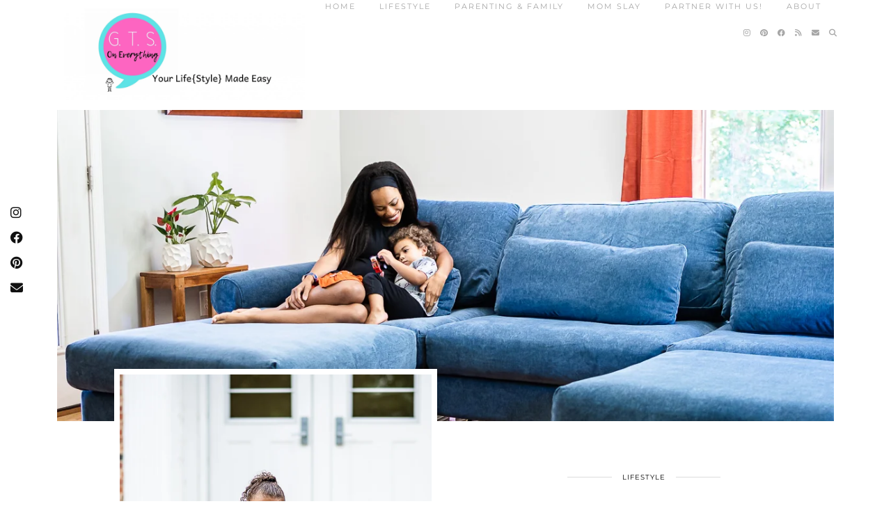

--- FILE ---
content_type: text/html; charset=UTF-8
request_url: https://gettheskinnyoneverything.com/tag/self-care-kids/
body_size: 14578
content:
<!DOCTYPE html>
<html lang="en-US">
<head>
	<meta charset="UTF-8">
	<meta name="viewport" content="width=device-width, initial-scale=1, maximum-scale=5">	<title>self-care kids &#8211; Get The Skinny On Everything</title>
<meta name='robots' content='max-image-preview:large' />
	<style>img:is([sizes="auto" i], [sizes^="auto," i]) { contain-intrinsic-size: 3000px 1500px }</style>
	<link rel='dns-prefetch' href='//cdnjs.cloudflare.com' />
<link rel='dns-prefetch' href='//pipdigz.co.uk' />
<link rel='dns-prefetch' href='//fonts.bunny.net' />
<link rel="alternate" type="application/rss+xml" title="Get The Skinny On Everything &raquo; Feed" href="https://gettheskinnyoneverything.com/feed/" />
<link rel="alternate" type="application/rss+xml" title="Get The Skinny On Everything &raquo; Comments Feed" href="https://gettheskinnyoneverything.com/comments/feed/" />
<link rel="alternate" type="application/rss+xml" title="Get The Skinny On Everything &raquo; self-care kids Tag Feed" href="https://gettheskinnyoneverything.com/tag/self-care-kids/feed/" />

<link rel='stylesheet' id='wp-block-library-css' href='https://gettheskinnyoneverything.com/wp-includes/css/dist/block-library/style.min.css?ver=6.8.3' type='text/css' media='all' />
<style id='classic-theme-styles-inline-css' type='text/css'>
/*! This file is auto-generated */
.wp-block-button__link{color:#fff;background-color:#32373c;border-radius:9999px;box-shadow:none;text-decoration:none;padding:calc(.667em + 2px) calc(1.333em + 2px);font-size:1.125em}.wp-block-file__button{background:#32373c;color:#fff;text-decoration:none}
</style>
<link rel='stylesheet' id='wp-components-css' href='https://gettheskinnyoneverything.com/wp-includes/css/dist/components/style.min.css?ver=6.8.3' type='text/css' media='all' />
<link rel='stylesheet' id='wp-preferences-css' href='https://gettheskinnyoneverything.com/wp-includes/css/dist/preferences/style.min.css?ver=6.8.3' type='text/css' media='all' />
<link rel='stylesheet' id='wp-block-editor-css' href='https://gettheskinnyoneverything.com/wp-includes/css/dist/block-editor/style.min.css?ver=6.8.3' type='text/css' media='all' />
<link rel='stylesheet' id='wp-reusable-blocks-css' href='https://gettheskinnyoneverything.com/wp-includes/css/dist/reusable-blocks/style.min.css?ver=6.8.3' type='text/css' media='all' />
<link rel='stylesheet' id='wp-patterns-css' href='https://gettheskinnyoneverything.com/wp-includes/css/dist/patterns/style.min.css?ver=6.8.3' type='text/css' media='all' />
<link rel='stylesheet' id='wp-editor-css' href='https://gettheskinnyoneverything.com/wp-includes/css/dist/editor/style.min.css?ver=6.8.3' type='text/css' media='all' />
<link rel='stylesheet' id='drop_shadow_block-style-css-css' href='https://gettheskinnyoneverything.com/wp-content/plugins/drop-shadow-boxes/block/blocks.style.build.css?ver=1.7.14' type='text/css' media='all' />
<style id='global-styles-inline-css' type='text/css'>
:root{--wp--preset--aspect-ratio--square: 1;--wp--preset--aspect-ratio--4-3: 4/3;--wp--preset--aspect-ratio--3-4: 3/4;--wp--preset--aspect-ratio--3-2: 3/2;--wp--preset--aspect-ratio--2-3: 2/3;--wp--preset--aspect-ratio--16-9: 16/9;--wp--preset--aspect-ratio--9-16: 9/16;--wp--preset--color--black: #000000;--wp--preset--color--cyan-bluish-gray: #abb8c3;--wp--preset--color--white: #ffffff;--wp--preset--color--pale-pink: #f78da7;--wp--preset--color--vivid-red: #cf2e2e;--wp--preset--color--luminous-vivid-orange: #ff6900;--wp--preset--color--luminous-vivid-amber: #fcb900;--wp--preset--color--light-green-cyan: #7bdcb5;--wp--preset--color--vivid-green-cyan: #00d084;--wp--preset--color--pale-cyan-blue: #8ed1fc;--wp--preset--color--vivid-cyan-blue: #0693e3;--wp--preset--color--vivid-purple: #9b51e0;--wp--preset--gradient--vivid-cyan-blue-to-vivid-purple: linear-gradient(135deg,rgba(6,147,227,1) 0%,rgb(155,81,224) 100%);--wp--preset--gradient--light-green-cyan-to-vivid-green-cyan: linear-gradient(135deg,rgb(122,220,180) 0%,rgb(0,208,130) 100%);--wp--preset--gradient--luminous-vivid-amber-to-luminous-vivid-orange: linear-gradient(135deg,rgba(252,185,0,1) 0%,rgba(255,105,0,1) 100%);--wp--preset--gradient--luminous-vivid-orange-to-vivid-red: linear-gradient(135deg,rgba(255,105,0,1) 0%,rgb(207,46,46) 100%);--wp--preset--gradient--very-light-gray-to-cyan-bluish-gray: linear-gradient(135deg,rgb(238,238,238) 0%,rgb(169,184,195) 100%);--wp--preset--gradient--cool-to-warm-spectrum: linear-gradient(135deg,rgb(74,234,220) 0%,rgb(151,120,209) 20%,rgb(207,42,186) 40%,rgb(238,44,130) 60%,rgb(251,105,98) 80%,rgb(254,248,76) 100%);--wp--preset--gradient--blush-light-purple: linear-gradient(135deg,rgb(255,206,236) 0%,rgb(152,150,240) 100%);--wp--preset--gradient--blush-bordeaux: linear-gradient(135deg,rgb(254,205,165) 0%,rgb(254,45,45) 50%,rgb(107,0,62) 100%);--wp--preset--gradient--luminous-dusk: linear-gradient(135deg,rgb(255,203,112) 0%,rgb(199,81,192) 50%,rgb(65,88,208) 100%);--wp--preset--gradient--pale-ocean: linear-gradient(135deg,rgb(255,245,203) 0%,rgb(182,227,212) 50%,rgb(51,167,181) 100%);--wp--preset--gradient--electric-grass: linear-gradient(135deg,rgb(202,248,128) 0%,rgb(113,206,126) 100%);--wp--preset--gradient--midnight: linear-gradient(135deg,rgb(2,3,129) 0%,rgb(40,116,252) 100%);--wp--preset--font-size--small: 13px;--wp--preset--font-size--medium: 20px;--wp--preset--font-size--large: 36px;--wp--preset--font-size--x-large: 42px;--wp--preset--spacing--20: 0.44rem;--wp--preset--spacing--30: 0.67rem;--wp--preset--spacing--40: 1rem;--wp--preset--spacing--50: 1.5rem;--wp--preset--spacing--60: 2.25rem;--wp--preset--spacing--70: 3.38rem;--wp--preset--spacing--80: 5.06rem;--wp--preset--shadow--natural: 6px 6px 9px rgba(0, 0, 0, 0.2);--wp--preset--shadow--deep: 12px 12px 50px rgba(0, 0, 0, 0.4);--wp--preset--shadow--sharp: 6px 6px 0px rgba(0, 0, 0, 0.2);--wp--preset--shadow--outlined: 6px 6px 0px -3px rgba(255, 255, 255, 1), 6px 6px rgba(0, 0, 0, 1);--wp--preset--shadow--crisp: 6px 6px 0px rgba(0, 0, 0, 1);}:where(.is-layout-flex){gap: 0.5em;}:where(.is-layout-grid){gap: 0.5em;}body .is-layout-flex{display: flex;}.is-layout-flex{flex-wrap: wrap;align-items: center;}.is-layout-flex > :is(*, div){margin: 0;}body .is-layout-grid{display: grid;}.is-layout-grid > :is(*, div){margin: 0;}:where(.wp-block-columns.is-layout-flex){gap: 2em;}:where(.wp-block-columns.is-layout-grid){gap: 2em;}:where(.wp-block-post-template.is-layout-flex){gap: 1.25em;}:where(.wp-block-post-template.is-layout-grid){gap: 1.25em;}.has-black-color{color: var(--wp--preset--color--black) !important;}.has-cyan-bluish-gray-color{color: var(--wp--preset--color--cyan-bluish-gray) !important;}.has-white-color{color: var(--wp--preset--color--white) !important;}.has-pale-pink-color{color: var(--wp--preset--color--pale-pink) !important;}.has-vivid-red-color{color: var(--wp--preset--color--vivid-red) !important;}.has-luminous-vivid-orange-color{color: var(--wp--preset--color--luminous-vivid-orange) !important;}.has-luminous-vivid-amber-color{color: var(--wp--preset--color--luminous-vivid-amber) !important;}.has-light-green-cyan-color{color: var(--wp--preset--color--light-green-cyan) !important;}.has-vivid-green-cyan-color{color: var(--wp--preset--color--vivid-green-cyan) !important;}.has-pale-cyan-blue-color{color: var(--wp--preset--color--pale-cyan-blue) !important;}.has-vivid-cyan-blue-color{color: var(--wp--preset--color--vivid-cyan-blue) !important;}.has-vivid-purple-color{color: var(--wp--preset--color--vivid-purple) !important;}.has-black-background-color{background-color: var(--wp--preset--color--black) !important;}.has-cyan-bluish-gray-background-color{background-color: var(--wp--preset--color--cyan-bluish-gray) !important;}.has-white-background-color{background-color: var(--wp--preset--color--white) !important;}.has-pale-pink-background-color{background-color: var(--wp--preset--color--pale-pink) !important;}.has-vivid-red-background-color{background-color: var(--wp--preset--color--vivid-red) !important;}.has-luminous-vivid-orange-background-color{background-color: var(--wp--preset--color--luminous-vivid-orange) !important;}.has-luminous-vivid-amber-background-color{background-color: var(--wp--preset--color--luminous-vivid-amber) !important;}.has-light-green-cyan-background-color{background-color: var(--wp--preset--color--light-green-cyan) !important;}.has-vivid-green-cyan-background-color{background-color: var(--wp--preset--color--vivid-green-cyan) !important;}.has-pale-cyan-blue-background-color{background-color: var(--wp--preset--color--pale-cyan-blue) !important;}.has-vivid-cyan-blue-background-color{background-color: var(--wp--preset--color--vivid-cyan-blue) !important;}.has-vivid-purple-background-color{background-color: var(--wp--preset--color--vivid-purple) !important;}.has-black-border-color{border-color: var(--wp--preset--color--black) !important;}.has-cyan-bluish-gray-border-color{border-color: var(--wp--preset--color--cyan-bluish-gray) !important;}.has-white-border-color{border-color: var(--wp--preset--color--white) !important;}.has-pale-pink-border-color{border-color: var(--wp--preset--color--pale-pink) !important;}.has-vivid-red-border-color{border-color: var(--wp--preset--color--vivid-red) !important;}.has-luminous-vivid-orange-border-color{border-color: var(--wp--preset--color--luminous-vivid-orange) !important;}.has-luminous-vivid-amber-border-color{border-color: var(--wp--preset--color--luminous-vivid-amber) !important;}.has-light-green-cyan-border-color{border-color: var(--wp--preset--color--light-green-cyan) !important;}.has-vivid-green-cyan-border-color{border-color: var(--wp--preset--color--vivid-green-cyan) !important;}.has-pale-cyan-blue-border-color{border-color: var(--wp--preset--color--pale-cyan-blue) !important;}.has-vivid-cyan-blue-border-color{border-color: var(--wp--preset--color--vivid-cyan-blue) !important;}.has-vivid-purple-border-color{border-color: var(--wp--preset--color--vivid-purple) !important;}.has-vivid-cyan-blue-to-vivid-purple-gradient-background{background: var(--wp--preset--gradient--vivid-cyan-blue-to-vivid-purple) !important;}.has-light-green-cyan-to-vivid-green-cyan-gradient-background{background: var(--wp--preset--gradient--light-green-cyan-to-vivid-green-cyan) !important;}.has-luminous-vivid-amber-to-luminous-vivid-orange-gradient-background{background: var(--wp--preset--gradient--luminous-vivid-amber-to-luminous-vivid-orange) !important;}.has-luminous-vivid-orange-to-vivid-red-gradient-background{background: var(--wp--preset--gradient--luminous-vivid-orange-to-vivid-red) !important;}.has-very-light-gray-to-cyan-bluish-gray-gradient-background{background: var(--wp--preset--gradient--very-light-gray-to-cyan-bluish-gray) !important;}.has-cool-to-warm-spectrum-gradient-background{background: var(--wp--preset--gradient--cool-to-warm-spectrum) !important;}.has-blush-light-purple-gradient-background{background: var(--wp--preset--gradient--blush-light-purple) !important;}.has-blush-bordeaux-gradient-background{background: var(--wp--preset--gradient--blush-bordeaux) !important;}.has-luminous-dusk-gradient-background{background: var(--wp--preset--gradient--luminous-dusk) !important;}.has-pale-ocean-gradient-background{background: var(--wp--preset--gradient--pale-ocean) !important;}.has-electric-grass-gradient-background{background: var(--wp--preset--gradient--electric-grass) !important;}.has-midnight-gradient-background{background: var(--wp--preset--gradient--midnight) !important;}.has-small-font-size{font-size: var(--wp--preset--font-size--small) !important;}.has-medium-font-size{font-size: var(--wp--preset--font-size--medium) !important;}.has-large-font-size{font-size: var(--wp--preset--font-size--large) !important;}.has-x-large-font-size{font-size: var(--wp--preset--font-size--x-large) !important;}
:where(.wp-block-post-template.is-layout-flex){gap: 1.25em;}:where(.wp-block-post-template.is-layout-grid){gap: 1.25em;}
:where(.wp-block-columns.is-layout-flex){gap: 2em;}:where(.wp-block-columns.is-layout-grid){gap: 2em;}
:root :where(.wp-block-pullquote){font-size: 1.5em;line-height: 1.6;}
</style>
<link rel='stylesheet' id='p3-core-responsive-css' href='https://pipdigz.co.uk/p3/css/core_resp.css' type='text/css' media='all' />
<link rel='stylesheet' id='pipdig-fonts-css' href='https://fonts.bunny.net/css?family=Playfair+Display+SC|Montserrat|Emilys+Candy:400,400i,700,700i|Andada:400,400i,700,700i|Neucha:400,400i,700,700i|Ribeye:400,400i,700,700i' type='text/css' media='all' />
<link rel='stylesheet' id='pipdig-style-css' href='https://gettheskinnyoneverything.com/wp-content/themes/pipdig-maryline/style.css?ver=1737109460' type='text/css' media='all' />
<link rel='stylesheet' id='pipdig-responsive-css' href='https://gettheskinnyoneverything.com/wp-content/themes/pipdig-maryline/css/responsive.css?ver=1737109460' type='text/css' media='all' />
<script type="text/javascript" src="https://gettheskinnyoneverything.com/wp-includes/js/jquery/jquery.min.js?ver=3.7.1" id="jquery-core-js"></script>
<script type="text/javascript" src="https://gettheskinnyoneverything.com/wp-includes/js/jquery/jquery-migrate.min.js?ver=3.4.1" id="jquery-migrate-js"></script>
<link rel="https://api.w.org/" href="https://gettheskinnyoneverything.com/wp-json/" /><link rel="alternate" title="JSON" type="application/json" href="https://gettheskinnyoneverything.com/wp-json/wp/v2/tags/372" /><link rel="EditURI" type="application/rsd+xml" title="RSD" href="https://gettheskinnyoneverything.com/xmlrpc.php?rsd" />
<meta name="generator" content="WordPress 6.8.3" />
		<!--noptimize-->
		<style>
		.p3_instagram_post{width:12.5%}
				@media only screen and (max-width: 719px) {
			.p3_instagram_post {
				width: 25%;
			}
		}
				</style>
		<!--/noptimize-->
		<!--noptimize--> <!-- Cust --> <style>.menu-bar ul li a,.slicknav_brand,.slicknav_brand a,.slicknav_nav a,.slicknav_menu .slicknav_menutxt{color:#a6a6a6}.pipdig_navbar_search input::-webkit-input-placeholder {color:#a6a6a6}.pipdig_navbar_search input:-moz-placeholder {color:#a6a6a6}.pipdig_navbar_search input::-moz-placeholder {color:#a6a6a6}.pipdig_navbar_search input:-ms-input-placeholder {color:#a6a6a6}.menu-bar ul li a:hover,.menu-bar ul ul li > a:hover,.menu-bar ul ul li:hover > a{color:#5ce1e6}@media only screen and (min-width: 730px) { .site-header .container {padding-top:20px;padding-bottom:0;} .shift_the_nav .container {padding-top: 5px !important} }@media only screen and (max-width: 768px) { .site-branding { margin-top: 0 } }.pipdig_masonry_post_title a,.entry-title,.entry-title a,.entry-title a:active,.entry-title a:visited{color:#5ce1e6}.pipdig_masonry_post_title a:hover,.entry-title a:hover{color:#a6a6a6}a, .entry-content a {color:#5ce1e6}a:hover{color:#a6a6a6}.site-title a{color:#ff66c4}.socialz a{color:#ff66c4}.socialz a:hover, #p3_social_sidebar a:hover{color:#5ce1e6}.more-link, .read-more, #pipdig_masonry_container .read-more, .btn, button, input[type="button"], input[type="reset"], input[type="submit"], .more-link:hover, .read-more:hover, #pipdig_masonry_container .read-more:hover, .btn:hover, button:hover, input[type="button"]:hover, input[type="reset"]:hover, input[type="submit"]:hover {background:#5ce1e6;border:0}.more-link, .read-more, #pipdig_masonry_container .read-more, .btn, button, input[type="button"], input[type="reset"], input[type="submit"], .more-link:hover, .read-more:hover, #pipdig_masonry_container .read-more:hover, .btn:hover, button:hover, input[type="button"]:hover, input[type="reset"]:hover, input[type="submit"]:hover {color:}.site-footer,.p3_instagram_footer_title_bar{background:#5ce1e6}body {font-size:18px; line-height: 1.45}#p3_double_carousel .entry-title {font-size:26px}.entry-content h1, .entry-content h2, .entry-content h3, .entry-content h4:not(.pipdig_p3_related_title), .entry-content h5, .entry-content h6 {letter-spacing: 0; font-family: "Ribeye"}.entry-content h2 {font-size:30px}.entry-content h3 {font-size:26px}.entry-content h4 {font-size:20px}.entry-content h1, .entry-content h2, .entry-content h3, .entry-content h4, .entry-content h5, .entry-content h6 {text-transform: none}.site-title {font-family: "Emilys Candy"}.site-description {letter-spacing: 0; font-family: "Andada"}.site-description {font-size:24px}.pipdig_section_title, #p3_trending_bar .widget-title {font-family: "Emilys Candy"}.entry-title, .page-title, h1, h2, h3, h4, .slide-h2, .pipdig_masonry_post_title {font-family: "Neucha"}.entry-title{font-size:32px}@media only screen and (min-width: 770px) { .site-title {text-align: left; margin-left: 10px;} }</style> <!-- /Cust --> <!--/noptimize--><link rel="icon" href="https://gettheskinnyoneverything.com/wp-content/uploads/2018/12/cropped-Untitled-design-32x32.png" sizes="32x32" />
<link rel="icon" href="https://gettheskinnyoneverything.com/wp-content/uploads/2018/12/cropped-Untitled-design-192x192.png" sizes="192x192" />
<link rel="apple-touch-icon" href="https://gettheskinnyoneverything.com/wp-content/uploads/2018/12/cropped-Untitled-design-180x180.png" />
<meta name="msapplication-TileImage" content="https://gettheskinnyoneverything.com/wp-content/uploads/2018/12/cropped-Untitled-design-270x270.png" />
	
	<!-- p3 width customizer START -->
	<style>
	.site-main .row > .col-xs-8 {
		width: 74%;
	}
	.site-main .row > .col-xs-pull-8 {
		right: 74%;
	}
	.site-main .row > .col-xs-push-8 {
		left: 74%;
	}
	.site-main .row > .col-xs-offset-8 {
		margin-left: 74%;
	}
		
	.site-main .row > .col-xs-4:not(.p3_featured_panel):not(.p3_featured_cat):not(.p_archive_item) {
		width: 26%;
	}
	.site-main .row > .col-xs-pull-4:not(.p3_featured_panel):not(.p3_featured_cat):not(.p_archive_item) {
		right: 26%;
	}
	.site-main .row > .col-xs-push-4:not(.p3_featured_panel):not(.p3_featured_cat):not(.p_archive_item) {
		left: 26%;
	}
	.site-main .row > .col-xs-offset-4:not(.p3_featured_panel):not(.p3_featured_cat):not(.p_archive_item) {
		margin-left: 26%;
	}
		
		
		
	@media (min-width: 768px) { 
		.site-main .row > .col-sm-8 {
			width: 74%;
		}
		.site-main .row > .col-sm-pull-8 {
			right: 74%;
		}
		.site-main .row > .col-sm-push-8 {
			left: 74%;
		}
		.site-main .row > .col-sm-offset-8 {
			margin-left: 74%;
		}
		
		.site-main .row > .col-sm-4:not(.p3_featured_panel):not(.p3_featured_cat):not(.p_archive_item) {
			width: 26%;
		}
		.site-main .row > .col-sm-pull-4:not(.p3_featured_panel):not(.p3_featured_cat):not(.p_archive_item) {
			right: 26%;
		}
		.site-main .row > .col-sm-push-4:not(.p3_featured_panel):not(.p3_featured_cat):not(.p_archive_item) {
			left: 26%;
		}
		.site-main .row > .col-sm-offset-4:not(.p3_featured_panel):not(.p3_featured_cat):not(.p_archive_item) {
			margin-left: 26%;
		}
	}
		
	@media (min-width: 992px) {
		.site-main .row > .col-md-8 {
			width: 74%;
		}
		.site-main .row > .col-md-pull-8 {
			right: 74%;
		}
		.site-main .row > .col-md-push-8 {
			left: 74%;
		}
		.site-main .row > .col-md-offset-8 {
			margin-left: 74%;
		}
		
		.site-main .row > .col-md-4:not(.p3_featured_panel):not(.p3_featured_cat):not(.p_archive_item) {
			width: 26%;
		}
		.site-main .row > .col-md-pull-4:not(.p3_featured_panel):not(.p3_featured_cat):not(.p_archive_item) {
			right: 26%;
		}
		.site-main .row > .col-md-push-4:not(.p3_featured_panel):not(.p3_featured_cat):not(.p_archive_item) {
			left: 26%;
		}
		.site-main .row > .col-md-offset-4:not(.p3_featured_panel):not(.p3_featured_cat):not(.p_archive_item) {
			margin-left: 26%;
		}
	}
		
	@media (min-width: 1200px) {
		.site-main .row > .col-lg-8 {
			width: 74%;
		}
		.site-main .row > .col-lg-pull-8 {
			right: 74%;
		}
		.site-main .row > .col-lg-push-8 {
			left: 74%;
		}
		.site-main .row > .col-lg-offset-8 {
			margin-left: 74%;
		}
		
		.site-main .row > .col-lg-4:not(.p3_featured_panel):not(.p3_featured_cat):not(.p_archive_item) {
			width: 26%;
		}
		.site-main .row > .col-lg-pull-4:not(.p3_featured_panel):not(.p3_featured_cat):not(.p_archive_item) {
			right: 26%;
		}
		.site-main .row > .col-lg-push-4:not(.p3_featured_panel):not(.p3_featured_cat):not(.p_archive_item) {
			left: 26%;
		}
		.site-main .row > .col-lg-offset-4:not(.p3_featured_panel):not(.p3_featured_cat):not(.p_archive_item) {
			margin-left: 26%;
		}
	}
	</style>
	<!-- p3 width customizer END -->
	
		</head>

<body class="archive tag tag-self-care-kids tag-372 wp-theme-pipdig-maryline">
	
	<div id="p3_social_sidebar" class=""><a href="https://www.instagram.com/theskinnymommy/" target="_blank" rel="nofollow noopener"><i class="pipdigicons pipdigicons_fab pipdigicons-instagram"></i></a><a href="https://www.facebook.com/GetTheSkinnyOnEverything/" target="_blank" rel="nofollow noopener"><i class="pipdigicons pipdigicons_fab pipdigicons-facebook"></i></a><a href="https://www.pinterest.com/gettheskinnyoneverything/" target="_blank" rel="nofollow noopener"><i class="pipdigicons pipdigicons_fab pipdigicons-pinterest"></i></a><a href="mailto:contact@gettheskinnyoneverything.com" rel="nofollow noopener"><i class="pipdigicons pipdigicons-envelope"></i></a></div>	
		
		<header class="site-header nopin">
						<div class="clearfix container">
				<div class="row">
					<div class="col-xs-12 col-sm-4 site-branding">
													<div class="site-title">
								<a href="https://gettheskinnyoneverything.com/" title="Get The Skinny On Everything" rel="home">
									<img data-pin-nopin="true" src="//gettheskinnyoneverything.com/wp-content/uploads/2020/04/Your-LifeStyle-Made-Easy-scaled.jpg" alt="Get The Skinny On Everything" />
								</a>
							</div>
																	</div>
					<div class="col-xs-8 header_section_bottom_right">
						<nav id="main_menu_under_header" class="site-menu">
							<div class="menu-bar"><ul id="menu-my-menu" class="menu"><li id="menu-item-1470" class="menu-item menu-item-type-custom menu-item-object-custom menu-item-home menu-item-1470"><a href="http://gettheskinnyoneverything.com">Home</a></li>
<li id="menu-item-3230" class="menu-item menu-item-type-custom menu-item-object-custom menu-item-3230"><a href="http://gettheskinnyoneverything.com/category/lifestyle/">Lifestyle</a></li>
<li id="menu-item-3245" class="menu-item menu-item-type-custom menu-item-object-custom menu-item-3245"><a href="http://gettheskinnyoneverything.com/category/parenting-family/">Parenting &#038; Family</a></li>
<li id="menu-item-3864" class="menu-item menu-item-type-custom menu-item-object-custom menu-item-3864"><a href="http://gettheskinnyoneverything.com/category/mom-slay/">Mom Slay</a></li>
<li id="menu-item-1604" class="menu-item menu-item-type-post_type menu-item-object-page menu-item-1604"><a href="https://gettheskinnyoneverything.com/blog-writing/">Partner With Us!</a></li>
<li id="menu-item-1605" class="menu-item menu-item-type-post_type menu-item-object-page menu-item-1605"><a href="https://gettheskinnyoneverything.com/about-us/">About</a></li>
<li class="socialz top-socialz"><a href="https://www.instagram.com/theskinnymommy/" target="_blank" rel="nofollow noopener" aria-label="Instagram" title="Instagram"><i class="pipdigicons pipdigicons_fab pipdigicons-instagram"></i></a><a href="https://www.pinterest.com/gettheskinnyoneverything/" target="_blank" rel="nofollow noopener" aria-label="Pinterest" title="Pinterest"><i class="pipdigicons pipdigicons_fab pipdigicons-pinterest"></i></a><a href="https://www.facebook.com/GetTheSkinnyOnEverything/" target="_blank" rel="nofollow noopener" aria-label="Facebook" title="Facebook"><i class="pipdigicons pipdigicons_fab pipdigicons-facebook"></i></a><a href="http://gettheskinnyoneverything.com/feed" target="_blank" rel="nofollow noopener" aria-label="RSS Feed" title="RSS Feed"><i class="pipdigicons pipdigicons-rss"></i></a><a href="mailto:contact@gettheskinnyoneverything.com" target="_blank" rel="nofollow noopener" aria-label="Email" title="Email"><i class="pipdigicons pipdigicons-envelope"></i></a><a id="p3_search_btn" class="toggle-search" aria-label="Search" title="Search"><i class="pipdigicons pipdigicons-search"></i></a></li><li class="pipdig_navbar_search"><form role="search" method="get" class="search-form" action="https://gettheskinnyoneverything.com/">
	<div class="form-group">
		<input type="search" class="form-control" placeholder="Type some keywords..." value="" name="s" autocomplete="off" minlength="2" required>
	</div>
</form></li></ul></div>						</nav><!-- .site-menu -->
											</div>
				</div>
			</div>
		</header><!-- .site-header -->
		
		<div class="site-main">
		
		
	
	
		
				
				
				
		<div class="clearfix container">

						
			
	<div class="row">
	
			
		<div id="content" class=" content-area">
		
				
				
		
				
			
<article id="post-4012" class="clearfix p_left_right_post banner_img_class post-4012 post type-post status-publish format-standard has-post-thumbnail hentry category-lifestyle category-parenting-family tag-healthy-habits tag-self-care tag-self-care-kids">

			<div class="col-xs-12" class="maryline_banner_img">
			<a href="https://gettheskinnyoneverything.com/promote-self-care-for-kids/" title="How to Promote Self-Care for Kids to Last a Lifetime: 5 Easy Tips" >
									<div class="p3_cover_me nopin post_banner_img" style="background-image:url(https://gettheskinnyoneverything.com/wp-content/uploads/2022/09/daily-mom-parent-portal-Transformer-Couch-Main-DM-Export-8.jpg); height: 450px">
								</div>
			</a>
		</div>
		<div class="clearfix"></div>
	
	<div class="col-sm-6 post-listing">
		<a href="https://gettheskinnyoneverything.com/promote-self-care-for-kids/" title="How to Promote Self-Care for Kids to Last a Lifetime: 5 Easy Tips" >
							<div class="p3_cover_me post-listing-img nopin" style="background-image:url(https://gettheskinnyoneverything.com/wp-content/uploads/2022/09/daily-mom-parent-portal-Sydney-so-sweet-5.jpg);">
							<img src="[data-uri]" alt="How to Promote Self-Care for Kids to Last a Lifetime: 5 Easy Tips" class="p3_invisible" data-pin-nopin="true" data-data-pin-media="https://gettheskinnyoneverything.com/wp-content/uploads/2022/09/daily-mom-parent-portal-Sydney-so-sweet-5.jpg" data-pin-description="How to Promote Self-Care for Kids to Last a Lifetime: 5 Easy Tips" data-p3-pin-link="https://gettheskinnyoneverything.com/promote-self-care-for-kids/" />
			</div>
		</a>
	</div>

	<div class="col-sm-6 post-listing lem_listing_content">

		<div class="entry-meta entry-line" style="display:none">
			<span class="date-bar-white-bg"><span class="vcard author show-author"><span class="fn"><a href="https://gettheskinnyoneverything.com/author/mzandii/" title="Posts by Andi LaBrune" rel="author">Andi LaBrune</a></span><span class="show-author"> / </span></span><span class="entry-date updated"><time datetime="2022-09">September 14, 2022</time></span></span>
		</div>

		
		<div class="pipdig_cat">
			<span><a href="https://gettheskinnyoneverything.com/category/lifestyle/">Lifestyle</a></span>
		</div>

		
		<h2 class="entry-title"><a href="https://gettheskinnyoneverything.com/promote-self-care-for-kids/" rel="bookmark">How to Promote Self-Care for Kids to &hellip;</a></h2>

		<p>Little people have stresses, too – plenty of them. In fact, your kids are just as much in need of a self-care for kids routine as you are, and part of your job as a&hellip;</p>

		<a class="read-more" href="https://gettheskinnyoneverything.com/promote-self-care-for-kids/" style="margin-bottom:10px;">View Post</a>

		
				<div class="addthis_toolbox"><span class="p3_share_title">Share: </span><a href="https://www.facebook.com/sharer.php?u=https://gettheskinnyoneverything.com/promote-self-care-for-kids/" target="_blank" rel="nofollow noopener" aria-label="Share on Facebook" title="Share on Facebook"><i class="pipdigicons pipdigicons_fab pipdigicons-facebook" aria-hidden="true"></i></a><a href="https://twitter.com/share?url=https://gettheskinnyoneverything.com/promote-self-care-for-kids/&#038;text=How+to+Promote+Self-Care+for+Kids+to+Last+a+Lifetime%3A+5+Easy+Tips" target="_blank" rel="nofollow noopener" aria-label="Share on Twitter/X" title="Share on Twitter/X"><i class="pipdigicons pipdigicons_fab pipdigicons-x-twitter" aria-hidden="true"></i></a><a href="https://pinterest.com/pin/create/link/?url=https://gettheskinnyoneverything.com/promote-self-care-for-kids/&#038;media=https://gettheskinnyoneverything.com/wp-content/uploads/2022/09/daily-mom-parent-portal-Stitch-Fix-Kids-Main-DM-Export-9.jpg&#038;description=How+to+Promote+Self-Care+for+Kids+to+Last+a+Lifetime%3A+5+Easy+Tips" target="_blank" rel="nofollow noopener" aria-label="Share on Pinterest" title="Share on Pinterest"><i class="pipdigicons pipdigicons_fab pipdigicons-pinterest" aria-hidden="true"></i></a></div>	</div>

	<div class="clearfix"></div>

			<!--noptimize-->
		<script type="application/ld+json">
		{
			"@context": "https://schema.org", 
			"@type": "BlogPosting",
			"headline": "How to Promote Self-Care for Kids to Last a Lifetime: 5 Easy Tips",
			"image": {
				"@type": "imageObject",
				"url": "https://gettheskinnyoneverything.com/wp-content/uploads/2022/09/daily-mom-parent-portal-Stitch-Fix-Kids-Main-DM-Export-9-300x200.jpg",
				"height": "200",
				"width": "300"
			},
			"publisher": {
				"@type": "Organization",
				"name": "Get The Skinny On Everything",
				"logo": {
					"@type": "imageObject",
					"url": "https://pipdigz.co.uk/p3/img/placeholder-publisher.png"
				}
			},
			"mainEntityOfPage": "https://gettheskinnyoneverything.com/promote-self-care-for-kids/",
			"url": "https://gettheskinnyoneverything.com/promote-self-care-for-kids/",
			"datePublished": "2022-09-14",
			"dateModified": "2022-09-13",
			"description": "Little people have stresses, too – plenty of them. In fact, your kids are just as much in need of a self-care for kids routine as you are, and part of your job as a&hellip;",
			"articleBody": "Little people have stresses, too – plenty of them. In fact, your kids are just as much in need of a self-care for kids routine as you are, and part of your job as a&hellip;",
			"author": {
				"@type": "Person",
				"name": "Andi LaBrune"
			}
		}
		</script>
		<!--/noptimize-->
		
</article>
<div class="clearfix"></div>


			
			<div class="clearfix"></div>
			
		
		</div><!-- .content-area -->

				
		
	</div>

		</div>
	</div><!-- .site-main -->
		
	
	<div class="hide-back-to-top"><div id="back-top"><a href="#top"><i class="pipdigicons pipdigicons-chevron-up"></i></a></div></div>
	
	<div id="p3_sticky_stop"></div>

		
		
		
		
			<div class="clearfix"></div>
		<div id="p3_instagram_footer">
							<div class="p3_instagram_footer_title_bar">
					<h3 class="p_post_titles_font"><a href="https://www.instagram.com/theskinnymommy/" target="_blank" rel="nofollow noopener">Instagram <span style="text-transform:none">@theskinnymommy</span></a></h3>
				</div>
													<a href="https://www.instagram.com/reel/DUCDYlEga2K/" id="p3_instagram_post_0" class="p3_instagram_post pipdig_lazy" data-src="https://scontent-lga3-2.cdninstagram.com/v/t51.71878-15/623685640_2700935966971532_1388513776665278985_n.jpg?stp=dst-jpg_e35_tt6&_nc_cat=107&ccb=7-5&_nc_sid=18de74&efg=eyJlZmdfdGFnIjoiQ0xJUFMuYmVzdF9pbWFnZV91cmxnZW4uQzMifQ%3D%3D&_nc_ohc=7bWoCqBi3P0Q7kNvwHsbiJe&_nc_oc=Adkgj8en4imkfzpbX8VzkA0Q3eqDR4ObPxQQxDPaumEzVuedMEqu0BGFKEClorjxOPImN-cR-NDxwrBeC6wYFpx-&_nc_zt=23&_nc_ht=scontent-lga3-2.cdninstagram.com&edm=AM6HXa8EAAAA&_nc_gid=s9U_3ldChk1Ohovahd4H4A&oh=00_Afp02cGTCCMZ-ZU2ryNAaL4WMP5Hn52uXsNkQ9F8df5HLQ&oe=6980181E" rel="nofollow noopener" target="_blank" aria-label="Instagram">
					<img src="[data-uri]" class="p3_instagram_square" alt=""/>
					<div class="p3_instagram_post_overlay">
													<span class="p3_instagram_likes"><i class="pipdigicons pipdigicons-comment"></i> 0 &nbsp;
							<i class="pipdigicons pipdigicons-heart"></i> 2</span>
											</div>
				</a>
							<a href="https://www.instagram.com/reel/DT_SLDMAQCj/" id="p3_instagram_post_1" class="p3_instagram_post pipdig_lazy" data-src="https://scontent-lga3-3.cdninstagram.com/v/t51.71878-15/621580159_2100843864066402_2762341265167526743_n.jpg?stp=dst-jpg_e35_tt6&_nc_cat=108&ccb=7-5&_nc_sid=18de74&efg=eyJlZmdfdGFnIjoiQ0xJUFMuYmVzdF9pbWFnZV91cmxnZW4uQzMifQ%3D%3D&_nc_ohc=9cx6aWo8HgkQ7kNvwGgCPJK&_nc_oc=AdlkO3AonEMFroxHH8jgREXtJTqfMAKhWwC-wDPREiQF0O_8l9auOEF6dHjI8Fx0GP30SzCh5Rn4L7XhkKW58WxV&_nc_zt=23&_nc_ht=scontent-lga3-3.cdninstagram.com&edm=AM6HXa8EAAAA&_nc_gid=s9U_3ldChk1Ohovahd4H4A&oh=00_AfrViHKrgb1BxxUGkzhHKLbtJ0iemoV1uGtMKHcuz9n-KQ&oe=698033E6" rel="nofollow noopener" target="_blank" aria-label="Instagram">
					<img src="[data-uri]" class="p3_instagram_square" alt=""/>
					<div class="p3_instagram_post_overlay">
													<span class="p3_instagram_likes"><i class="pipdigicons pipdigicons-comment"></i> 0 &nbsp;
							<i class="pipdigicons pipdigicons-heart"></i> 1</span>
											</div>
				</a>
							<a href="https://www.instagram.com/reel/DT899kwgQUD/" id="p3_instagram_post_2" class="p3_instagram_post pipdig_lazy" data-src="https://scontent-lga3-1.cdninstagram.com/v/t51.71878-15/622191777_814345398300764_2589299477504275120_n.jpg?stp=dst-jpg_e35_tt6&_nc_cat=111&ccb=7-5&_nc_sid=18de74&efg=eyJlZmdfdGFnIjoiQ0xJUFMuYmVzdF9pbWFnZV91cmxnZW4uQzMifQ%3D%3D&_nc_ohc=p4sKKpI7sV8Q7kNvwF7loxi&_nc_oc=Adn52VTzoQNTdawhrWrBCNoGNBENw0M2giUbUXXPuWQH62PB5bRq68q0lfocsinV7j5bVlQ6-zK4nz-41yHg368V&_nc_zt=23&_nc_ht=scontent-lga3-1.cdninstagram.com&edm=AM6HXa8EAAAA&_nc_gid=s9U_3ldChk1Ohovahd4H4A&oh=00_AfpceBDakzawN54nQblcl2pAdYvR-0PpCWDc-NEJwKErag&oe=69801162" rel="nofollow noopener" target="_blank" aria-label="Instagram">
					<img src="[data-uri]" class="p3_instagram_square" alt=""/>
					<div class="p3_instagram_post_overlay">
													<span class="p3_instagram_likes"><i class="pipdigicons pipdigicons-comment"></i> 0 &nbsp;
							<i class="pipdigicons pipdigicons-heart"></i> 4</span>
											</div>
				</a>
							<a href="https://www.instagram.com/reel/DT5xvYTj323/" id="p3_instagram_post_3" class="p3_instagram_post pipdig_lazy" data-src="https://scontent-lga3-1.cdninstagram.com/v/t51.71878-15/622097626_2091810261569603_1343702922684157583_n.jpg?stp=dst-jpg_e35_tt6&_nc_cat=102&ccb=7-5&_nc_sid=18de74&efg=eyJlZmdfdGFnIjoiQ0xJUFMuYmVzdF9pbWFnZV91cmxnZW4uQzMifQ%3D%3D&_nc_ohc=IxoOtcpsyrAQ7kNvwESVkkE&_nc_oc=Adlnzqr6i7xwFMHNlw1spl7KfAgu0Z2rB9hRqp-mPJ5cxo7DwsArdSzasW2FOCp_Ynq7ly_7dYKGMYScrRkIYh1m&_nc_zt=23&_nc_ht=scontent-lga3-1.cdninstagram.com&edm=AM6HXa8EAAAA&_nc_gid=s9U_3ldChk1Ohovahd4H4A&oh=00_Afqixwd-2iCexB_TG1iMMOnvHVmoJ6JXIiy2vGKK-K8X7g&oe=698025FD" rel="nofollow noopener" target="_blank" aria-label="Instagram">
					<img src="[data-uri]" class="p3_instagram_square" alt=""/>
					<div class="p3_instagram_post_overlay">
													<span class="p3_instagram_likes"><i class="pipdigicons pipdigicons-comment"></i> 0 &nbsp;
							<i class="pipdigicons pipdigicons-heart"></i> 1</span>
											</div>
				</a>
							<a href="https://www.instagram.com/reel/DT3M9xdD_bJ/" id="p3_instagram_post_4" class="p3_instagram_post p3_instagram_hide_mobile pipdig_lazy" data-src="https://scontent-lga3-2.cdninstagram.com/v/t51.71878-15/620871469_1265632972298308_1165551691154487626_n.jpg?stp=dst-jpg_e35_tt6&_nc_cat=109&ccb=7-5&_nc_sid=18de74&efg=eyJlZmdfdGFnIjoiQ0xJUFMuYmVzdF9pbWFnZV91cmxnZW4uQzMifQ%3D%3D&_nc_ohc=Z0ybQ1h1-ucQ7kNvwGHtzho&_nc_oc=AdmaN1Sh5RYDJ2BPuhgtqnrQmOEwVkL-fjF-YaQ7E2xjqoK4WbI_M_Ii2bxGQHIUM_vfHORW5uFj5oRsbZA1xSHn&_nc_zt=23&_nc_ht=scontent-lga3-2.cdninstagram.com&edm=AM6HXa8EAAAA&_nc_gid=s9U_3ldChk1Ohovahd4H4A&oh=00_Afq3zZ44srX1GIOk4nsiaY6AO-Ms1TuqLVibKor6Acn8Ug&oe=6980231D" rel="nofollow noopener" target="_blank" aria-label="Instagram">
					<img src="[data-uri]" class="p3_instagram_square" alt=""/>
					<div class="p3_instagram_post_overlay">
													<span class="p3_instagram_likes"><i class="pipdigicons pipdigicons-comment"></i> 0 &nbsp;
							<i class="pipdigicons pipdigicons-heart"></i> 3</span>
											</div>
				</a>
							<a href="https://www.instagram.com/reel/DT06wGnDWfe/" id="p3_instagram_post_5" class="p3_instagram_post p3_instagram_hide_mobile pipdig_lazy" data-src="https://scontent-lga3-3.cdninstagram.com/v/t51.71878-15/621167670_975193392340040_1718297343723119302_n.jpg?stp=dst-jpg_e35_tt6&_nc_cat=104&ccb=7-5&_nc_sid=18de74&efg=eyJlZmdfdGFnIjoiQ0xJUFMuYmVzdF9pbWFnZV91cmxnZW4uQzMifQ%3D%3D&_nc_ohc=CapGGYj647kQ7kNvwFT-0_V&_nc_oc=AdkDJlbz5GPq-QsMYmJJcu-zu2MUXRrAYNYRYOY8MqIiUmIF46aDpeTTgXUDEge5Uzj2t1jJ1ZCfRFLAxqTX01Sk&_nc_zt=23&_nc_ht=scontent-lga3-3.cdninstagram.com&edm=AM6HXa8EAAAA&_nc_gid=s9U_3ldChk1Ohovahd4H4A&oh=00_Afo5atG_ILLkn4Fa3y-47NZrytMJR6ZXAbAAFH-edb8fcQ&oe=69802A91" rel="nofollow noopener" target="_blank" aria-label="Instagram">
					<img src="[data-uri]" class="p3_instagram_square" alt=""/>
					<div class="p3_instagram_post_overlay">
													<span class="p3_instagram_likes"><i class="pipdigicons pipdigicons-comment"></i> 0 &nbsp;
							<i class="pipdigicons pipdigicons-heart"></i> 2</span>
											</div>
				</a>
							<a href="https://www.instagram.com/reel/DTy7ZidjANr/" id="p3_instagram_post_6" class="p3_instagram_post p3_instagram_hide_mobile pipdig_lazy" data-src="https://scontent-lga3-2.cdninstagram.com/v/t51.71878-15/619845172_3285964058220824_4189434324689797565_n.jpg?stp=dst-jpg_e35_tt6&_nc_cat=100&ccb=7-5&_nc_sid=18de74&efg=eyJlZmdfdGFnIjoiQ0xJUFMuYmVzdF9pbWFnZV91cmxnZW4uQzMifQ%3D%3D&_nc_ohc=MEXFN0uiU54Q7kNvwHaTuCs&_nc_oc=AdnzFmc7m6PMqk9u9mMqPZtd5EXM3G-bTRUC0O1VSRVN2UEOkhbYyIox6xdULpkQEBprcMlBNjmEJXLP61aIpb-O&_nc_zt=23&_nc_ht=scontent-lga3-2.cdninstagram.com&edm=AM6HXa8EAAAA&_nc_gid=s9U_3ldChk1Ohovahd4H4A&oh=00_Afqlj9zoK_zgTghojsYyQA0_PpDCPwpqr1QhCoNWxInhqQ&oe=69802317" rel="nofollow noopener" target="_blank" aria-label="Instagram">
					<img src="[data-uri]" class="p3_instagram_square" alt=""/>
					<div class="p3_instagram_post_overlay">
													<span class="p3_instagram_likes"><i class="pipdigicons pipdigicons-comment"></i> 0 &nbsp;
							<i class="pipdigicons pipdigicons-heart"></i> 3</span>
											</div>
				</a>
							<a href="https://www.instagram.com/reel/DTvsvFFAStx/" id="p3_instagram_post_7" class="p3_instagram_post p3_instagram_hide_mobile pipdig_lazy" data-src="https://scontent-lga3-2.cdninstagram.com/v/t51.71878-15/619261883_25009882482018613_8361351750298422003_n.jpg?stp=dst-jpg_e35_tt6&_nc_cat=101&ccb=7-5&_nc_sid=18de74&efg=eyJlZmdfdGFnIjoiQ0xJUFMuYmVzdF9pbWFnZV91cmxnZW4uQzMifQ%3D%3D&_nc_ohc=70IfH6mbogYQ7kNvwHOqVb-&_nc_oc=Adm8v-b6KoHX56td0a1WBtz5r_pLT7M2Y8yNVY2EGh0XeLbIf4J7vEohlHPII56h60-4qLOKeBZDL7_p8UR4ZAsf&_nc_zt=23&_nc_ht=scontent-lga3-2.cdninstagram.com&edm=AM6HXa8EAAAA&_nc_gid=s9U_3ldChk1Ohovahd4H4A&oh=00_Afo673Wc3aL7tvzyWLOruJjARDeA2WVJpC5cnaY7UXzMNg&oe=698011A7" rel="nofollow noopener" target="_blank" aria-label="Instagram">
					<img src="[data-uri]" class="p3_instagram_square" alt=""/>
					<div class="p3_instagram_post_overlay">
													<span class="p3_instagram_likes"><i class="pipdigicons pipdigicons-comment"></i> 0 &nbsp;
							<i class="pipdigicons pipdigicons-heart"></i> 6</span>
											</div>
				</a>
							<a href="https://www.instagram.com/reel/DTs-rmigX-u/" id="p3_instagram_post_8" class="p3_instagram_post p3_instagram_hide_mobile pipdig_lazy" data-src="https://scontent-lga3-3.cdninstagram.com/v/t51.71878-15/618662767_1585510962692384_6448586800404007459_n.jpg?stp=dst-jpg_e35_tt6&_nc_cat=104&ccb=7-5&_nc_sid=18de74&efg=eyJlZmdfdGFnIjoiQ0xJUFMuYmVzdF9pbWFnZV91cmxnZW4uQzMifQ%3D%3D&_nc_ohc=NUsDaH33fgQQ7kNvwEJmIHl&_nc_oc=AdmI3yPA8HN2k4bo5Eq_In6RY7rUjlb8ujG1_p7AofzRH7Z82MFggyGFa2RZWQIN5rVd_RCDCIQWJ49ZyA8Kh0lX&_nc_zt=23&_nc_ht=scontent-lga3-3.cdninstagram.com&edm=AM6HXa8EAAAA&_nc_gid=s9U_3ldChk1Ohovahd4H4A&oh=00_Afq0q7xQgjiF4hAReMbZwP5DCmgZzw5eDX2jBn5zLHkbdQ&oe=698025EA" rel="nofollow noopener" target="_blank" aria-label="Instagram">
					<img src="[data-uri]" class="p3_instagram_square" alt=""/>
					<div class="p3_instagram_post_overlay">
													<span class="p3_instagram_likes"><i class="pipdigicons pipdigicons-comment"></i> 0 &nbsp;
							<i class="pipdigicons pipdigicons-heart"></i> 3</span>
											</div>
				</a>
							<a href="https://www.instagram.com/reel/DTqUyYIAbF_/" id="p3_instagram_post_9" class="p3_instagram_post p3_instagram_hide_mobile pipdig_lazy" data-src="https://scontent-lga3-1.cdninstagram.com/v/t51.71878-15/617826771_1561208968412588_1507481891075002205_n.jpg?stp=dst-jpg_e35_tt6&_nc_cat=111&ccb=7-5&_nc_sid=18de74&efg=eyJlZmdfdGFnIjoiQ0xJUFMuYmVzdF9pbWFnZV91cmxnZW4uQzMifQ%3D%3D&_nc_ohc=_7mKFhHJ3vAQ7kNvwGg2aEa&_nc_oc=AdkjbNNQnn314vfbP18NZ9BAXvPaIK_mH2i57T30bw5zVLRXqtBUCXLiw45VrK6-UXXng7fB1nqr7jHgGfgimv65&_nc_zt=23&_nc_ht=scontent-lga3-1.cdninstagram.com&edm=AM6HXa8EAAAA&_nc_gid=s9U_3ldChk1Ohovahd4H4A&oh=00_Afq99bng_5jQsCPVBllrsfgtWqU6uhGMRq6WpOiuj3tqFg&oe=69803380" rel="nofollow noopener" target="_blank" aria-label="Instagram">
					<img src="[data-uri]" class="p3_instagram_square" alt=""/>
					<div class="p3_instagram_post_overlay">
													<span class="p3_instagram_likes"><i class="pipdigicons pipdigicons-comment"></i> 0 &nbsp;
							<i class="pipdigicons pipdigicons-heart"></i> 10</span>
											</div>
				</a>
							<a href="https://www.instagram.com/reel/DTniNk0DDSd/" id="p3_instagram_post_10" class="p3_instagram_post p3_instagram_hide_mobile pipdig_lazy" data-src="https://scontent-lga3-3.cdninstagram.com/v/t51.71878-15/617236855_2075187299912131_4601107334840261375_n.jpg?stp=dst-jpg_e35_tt6&_nc_cat=106&ccb=7-5&_nc_sid=18de74&efg=eyJlZmdfdGFnIjoiQ0xJUFMuYmVzdF9pbWFnZV91cmxnZW4uQzMifQ%3D%3D&_nc_ohc=7pY2RaircQcQ7kNvwG2xeXw&_nc_oc=Adkvy9jeqAp9afnpFfUskFVZGE84_S6g8iTL-2YoxI3JwCnUocWupoMv4yWof6K9chCI8Vy_Uq5zFRPqt8ieRG_W&_nc_zt=23&_nc_ht=scontent-lga3-3.cdninstagram.com&edm=AM6HXa8EAAAA&_nc_gid=s9U_3ldChk1Ohovahd4H4A&oh=00_Afqv9_SeFMhCCXfVcH7cbMLarVDonLxH0vQhJRh7tk21kA&oe=698017EF" rel="nofollow noopener" target="_blank" aria-label="Instagram">
					<img src="[data-uri]" class="p3_instagram_square" alt=""/>
					<div class="p3_instagram_post_overlay">
													<span class="p3_instagram_likes"><i class="pipdigicons pipdigicons-comment"></i> 0 &nbsp;
							<i class="pipdigicons pipdigicons-heart"></i> 5</span>
											</div>
				</a>
							<a href="https://www.instagram.com/p/DTlpR0JAaw_/" id="p3_instagram_post_11" class="p3_instagram_post p3_instagram_hide_mobile pipdig_lazy" data-src="https://scontent-lga3-2.cdninstagram.com/v/t51.82787-15/616023969_18097016914902244_942209010404836420_n.jpg?stp=dst-jpg_e35_tt6&_nc_cat=109&ccb=7-5&_nc_sid=18de74&efg=eyJlZmdfdGFnIjoiQ0FST1VTRUxfSVRFTS5iZXN0X2ltYWdlX3VybGdlbi5DMyJ9&_nc_ohc=pgfJaV-9tG0Q7kNvwE8cZ9w&_nc_oc=AdlUY3FcxaKLSvOembeFqiSyxYv-OExqAl7OQX6kvy21tazSLSt69AZT85j36QeNViJynokmfXUzyPLrJ6tBWLqz&_nc_zt=23&_nc_ht=scontent-lga3-2.cdninstagram.com&edm=AM6HXa8EAAAA&_nc_gid=s9U_3ldChk1Ohovahd4H4A&oh=00_AfrfppaeBpJXi1bJ5tzaq6XrmCy2YIFgoY6g_QpkeOXPhA&oe=69802796" rel="nofollow noopener" target="_blank" aria-label="Instagram">
					<img src="[data-uri]" class="p3_instagram_square" alt=""/>
					<div class="p3_instagram_post_overlay">
													<span class="p3_instagram_likes"><i class="pipdigicons pipdigicons-comment"></i> 0 &nbsp;
							<i class="pipdigicons pipdigicons-heart"></i> 1</span>
											</div>
				</a>
							<a href="https://www.instagram.com/reel/DTigEkeje0U/" id="p3_instagram_post_12" class="p3_instagram_post p3_instagram_hide_mobile pipdig_lazy" data-src="https://scontent-lga3-2.cdninstagram.com/v/t51.71878-15/613741268_878679698468202_7143939231391613107_n.jpg?stp=dst-jpg_e35_tt6&_nc_cat=107&ccb=7-5&_nc_sid=18de74&efg=eyJlZmdfdGFnIjoiQ0xJUFMuYmVzdF9pbWFnZV91cmxnZW4uQzMifQ%3D%3D&_nc_ohc=O71EGnphsHMQ7kNvwGu_Vdr&_nc_oc=AdnY6HTeJacGWhTi_cYYYKGBJCcIi-5qAaUuXD_X9D54A0zTbsR2OezoW10vA1oHabO1twzYP-zLQBoqBE_2OgeY&_nc_zt=23&_nc_ht=scontent-lga3-2.cdninstagram.com&edm=AM6HXa8EAAAA&_nc_gid=s9U_3ldChk1Ohovahd4H4A&oh=00_AfpYsYk2GroHMULZVj9YQrj5yh43CaURguoXW846uYJucg&oe=69802C4E" rel="nofollow noopener" target="_blank" aria-label="Instagram">
					<img src="[data-uri]" class="p3_instagram_square" alt=""/>
					<div class="p3_instagram_post_overlay">
													<span class="p3_instagram_likes"><i class="pipdigicons pipdigicons-comment"></i> 0 &nbsp;
							<i class="pipdigicons pipdigicons-heart"></i> 3</span>
											</div>
				</a>
							<a href="https://www.instagram.com/p/DTf-lK2Efpd/" id="p3_instagram_post_13" class="p3_instagram_post p3_instagram_hide_mobile pipdig_lazy" data-src="https://scontent-lga3-3.cdninstagram.com/v/t51.82787-15/615977278_18096829432902244_347594298881436312_n.jpg?stp=dst-jpg_e35_tt6&_nc_cat=106&ccb=7-5&_nc_sid=18de74&efg=eyJlZmdfdGFnIjoiQ0FST1VTRUxfSVRFTS5iZXN0X2ltYWdlX3VybGdlbi5DMyJ9&_nc_ohc=-uETJOdFDuoQ7kNvwHmC8D5&_nc_oc=AdnIWYgvGW2yNjdMGRqt0i-fNY4laCRVV4oPpopAii_RWwVjpgoJN2ikEOnrwbZFPO-qY7xsFzxQjEN1nB7SufXK&_nc_zt=23&_nc_ht=scontent-lga3-3.cdninstagram.com&edm=AM6HXa8EAAAA&_nc_gid=s9U_3ldChk1Ohovahd4H4A&oh=00_Afq8XVKkycfI_nfY9m3XB67_m-jMtD7bDuyhrnWUHq_fzg&oe=698030DC" rel="nofollow noopener" target="_blank" aria-label="Instagram">
					<img src="[data-uri]" class="p3_instagram_square" alt=""/>
					<div class="p3_instagram_post_overlay">
													<span class="p3_instagram_likes"><i class="pipdigicons pipdigicons-comment"></i> 3 &nbsp;
							<i class="pipdigicons pipdigicons-heart"></i> 8</span>
											</div>
				</a>
							<a href="https://www.instagram.com/p/DTdmAFmgfX-/" id="p3_instagram_post_14" class="p3_instagram_post p3_instagram_hide_mobile pipdig_lazy" data-src="https://scontent-lga3-3.cdninstagram.com/v/t51.82787-15/613104798_18096745915902244_6772923483068229183_n.jpg?stp=dst-jpg_e35_tt6&_nc_cat=108&ccb=7-5&_nc_sid=18de74&efg=eyJlZmdfdGFnIjoiQ0FST1VTRUxfSVRFTS5iZXN0X2ltYWdlX3VybGdlbi5DMyJ9&_nc_ohc=D5C9wHRjRekQ7kNvwGZHSQE&_nc_oc=Adk3laVERe-pNcmj8VsRGJYtt652GCJiJwGXB72pDvIw8pq2xOsffptYEUcqrq8eFSa885k1xC66341DhYOzxAvT&_nc_zt=23&_nc_ht=scontent-lga3-3.cdninstagram.com&edm=AM6HXa8EAAAA&_nc_gid=s9U_3ldChk1Ohovahd4H4A&oh=00_AfoepvXQ1IfwlXAyNvmf8UG-QVQhlOqqLx3S9H8jyu4Wlw&oe=698002D6" rel="nofollow noopener" target="_blank" aria-label="Instagram">
					<img src="[data-uri]" class="p3_instagram_square" alt=""/>
					<div class="p3_instagram_post_overlay">
													<span class="p3_instagram_likes"><i class="pipdigicons pipdigicons-comment"></i> 0 &nbsp;
							<i class="pipdigicons pipdigicons-heart"></i> 10</span>
											</div>
				</a>
							<a href="https://www.instagram.com/p/DTaj-gtDcJL/" id="p3_instagram_post_15" class="p3_instagram_post p3_instagram_hide_mobile pipdig_lazy" data-src="https://scontent-lga3-2.cdninstagram.com/v/t51.82787-15/614862030_18096640972902244_2790554291558447666_n.jpg?stp=dst-jpg_e35_tt6&_nc_cat=107&ccb=7-5&_nc_sid=18de74&efg=eyJlZmdfdGFnIjoiRkVFRC5iZXN0X2ltYWdlX3VybGdlbi5DMyJ9&_nc_ohc=IB4SSu481XcQ7kNvwHmYM6f&_nc_oc=AdnubklZ9_Mi1TYHatPXmIHkmMTbOi4TQ9spgpqoPcGjJWlg7qSZGHQxo6sg0r_n41EkyAfgC_Ydaj8QAXjHslQW&_nc_zt=23&_nc_ht=scontent-lga3-2.cdninstagram.com&edm=AM6HXa8EAAAA&_nc_gid=s9U_3ldChk1Ohovahd4H4A&oh=00_AfrKwjVOmeLicCa35EN-0kznceNFwkorq8tou5n7Ohc4bw&oe=698008D8" rel="nofollow noopener" target="_blank" aria-label="Instagram">
					<img src="[data-uri]" class="p3_instagram_square" alt=""/>
					<div class="p3_instagram_post_overlay">
													<span class="p3_instagram_likes"><i class="pipdigicons pipdigicons-comment"></i> 2 &nbsp;
							<i class="pipdigicons pipdigicons-heart"></i> 4</span>
											</div>
				</a>
						<div class="clearfix"></div>
		</div>
		<div class="clearfix"></div>
			
	<footer class="site-footer">
		<div class="clearfix container">
			<div class="row">
								<div class="col-sm-7 site-info">
											&copy; 2026 <a href="https://gettheskinnyoneverything.com/">Get The Skinny On Everything</a>
										<div class="footer-menu-bar"><ul id="menu-td-demo-footer-menu" class="menu"><li id="menu-item-1316" class="menu-item menu-item-type-custom menu-item-object-custom menu-item-1316"><a href="http://gettheskinnyoneverything.com/about">About</a></li>
<li id="menu-item-1317" class="menu-item menu-item-type-custom menu-item-object-custom menu-item-1317"><a href="http://gettheskinnyoneverything.com/Contact">Contact</a></li>
</ul></div>				</div>
				
				<div class="col-sm-5 site-credit">
					<a href="https://www.pipdig.co/" target="_blank" rel="noopener">Website Design by <span style="text-transform:lowercase;letter-spacing:1px">pipdig</span></a>				</div>
			</div>
		</div>
	</footer>
	
<script type="speculationrules">
{"prefetch":[{"source":"document","where":{"and":[{"href_matches":"\/*"},{"not":{"href_matches":["\/wp-*.php","\/wp-admin\/*","\/wp-content\/uploads\/*","\/wp-content\/*","\/wp-content\/plugins\/*","\/wp-content\/themes\/pipdig-maryline\/*","\/*\\?(.+)"]}},{"not":{"selector_matches":"a[rel~=\"nofollow\"]"}},{"not":{"selector_matches":".no-prefetch, .no-prefetch a"}}]},"eagerness":"conservative"}]}
</script>
<script type="text/javascript" src="https://cdnjs.cloudflare.com/ajax/libs/fitvids/1.2.0/jquery.fitvids.min.js" id="pipdig-fitvids-js"></script>
<script type="text/javascript" src="https://cdnjs.cloudflare.com/ajax/libs/jquery.lazy/1.7.9/jquery.lazy.min.js" id="pipdig-lazy-js"></script>
<script type="text/javascript" src="https://cdnjs.cloudflare.com/ajax/libs/jquery.cycle2/20140415/jquery.cycle2.swipe.min.js" id="pipdig-cycle-swipe-js"></script>
<script type="text/javascript" src="https://cdnjs.cloudflare.com/ajax/libs/SlickNav/1.0.10/jquery.slicknav.min.js" id="pipdig-slicknav-js"></script>
<script type="text/javascript" src="https://gettheskinnyoneverything.com/wp-content/themes/pipdig-maryline/scripts.js" id="pipdig-scripts-js"></script>
<script>
jQuery(document).ready(function($) {
	
	var combinedMenu = $('.site-menu .menu').clone();
	$(function() {
		combinedMenu.slicknav({
			label: '<i class="pipdigicons pipdigicons-bars"></i>',
			duration: 400,
			brand: '<a href="https://www.instagram.com/theskinnymommy/" target="_blank" rel="nofollow noopener" aria-label="Instagram" title="Instagram"><i class="pipdigicons pipdigicons_fab pipdigicons-instagram"></i></a><a href="https://www.pinterest.com/gettheskinnyoneverything/" target="_blank" rel="nofollow noopener" aria-label="Pinterest" title="Pinterest"><i class="pipdigicons pipdigicons_fab pipdigicons-pinterest"></i></a><a href="https://www.facebook.com/GetTheSkinnyOnEverything/" target="_blank" rel="nofollow noopener" aria-label="Facebook" title="Facebook"><i class="pipdigicons pipdigicons_fab pipdigicons-facebook"></i></a><a href="http://gettheskinnyoneverything.com/feed" target="_blank" rel="nofollow noopener" aria-label="RSS Feed" title="RSS Feed"><i class="pipdigicons pipdigicons-rss"></i></a><a href="mailto:contact@gettheskinnyoneverything.com" target="_blank" rel="nofollow noopener" aria-label="Email" title="Email"><i class="pipdigicons pipdigicons-envelope"></i></a>',
			closedSymbol: '<i class="pipdigicons pipdigicons-chevron-right"></i>',
			openedSymbol: '<i class="pipdigicons pipdigicons-chevron-down"></i>',
			beforeOpen: function(){
				$('.slicknav_menu .slicknav_menutxt').html('<i class="pipdigicons pipdigicons_fas pipdigicons-times"></i>');
			},
			beforeClose: function(){
				$('.slicknav_menu .slicknav_menutxt').html('<i class="pipdigicons pipdigicons-bars"></i>');
			},
		});
	});
});
</script>	<script>
	jQuery(document).ready(function($) {
		
		var windowWidth = document.documentElement.clientWidth;
		
						if (windowWidth > 719 ) { // not on mobiles
			$(window).scroll(function(){
				var e=0;
				var t=false;
				var n=$(window).scrollTop();
				if($("body").offset().top<n){
					$(".site-header").addClass("shift_the_nav");
					t=true
				} else {
					$(".site-header").removeClass("shift_the_nav")
				}
			});
			
			var siteHeaderContHeight = $('.site-header .container').height()
			$('.header_section_bottom_right').css('height', siteHeaderContHeight);
			setInterval(function() {
				var siteHeaderContHeight = $('.site-header .container').height()
				$('.header_section_bottom_right').css('height', siteHeaderContHeight);
			}, 3000);
			
					}
				
	});
	</script>
		<div id="p3_search_overlay-search" class="p3_search_overlay">
		<a href="javascript:void(0)" id="p3_search_overlay-closebtn">&times;</a>
		<div class="p3_search_overlay-content">
		<div class="container">
			<div class="row">
				<div class="col-xs-12">
					<form method="get" id="searchform" action="https://gettheskinnyoneverything.com/">
						<input type="search" name="s" value="" placeholder="Type some keywords..." autocomplete="off" minlength="2" required>
					</form>
				</div>
			</div>
			<!--
			<div class="row">
				<div class="col-xs-12">
					<h3>Post Categories:</h3>
					<ul>
											</ul>
				</div>
			</div>
			-->
		</div>
		</div>
	</div>
		<!--noptimize-->
	<script>
	jQuery(document).ready(function($) {
		$('.pipdig_lazy').Lazy({
			effect: 'fadeIn',
			effectTime: 360,
		});
	});
	</script>
	<!--/noptimize-->
		<!--noptimize-->
	<script>
	jQuery(document).ready(function($) {
		$(window).scroll(function() {
			if ($(window).scrollTop() + $(window).height() == $(document).height()) {
				$(".cc-window,.cookie-notice-container,.scrollbox-bottom-right,.widget_eu_cookie_law_widget,#cookie-law-bar,#cookie-law-info-bar,.cc_container,#catapult-cookie-bar,.mailmunch-scrollbox,#barritaloca,#upprev_box,#at4-whatsnext,#cookie-notice,.mailmunch-topbar,#cookieChoiceInfo, #eu-cookie-law,.sumome-scrollbox-popup,.tplis-cl-cookies,#eu-cookie,.pea_cook_wrapper,#milotree_box,#cookie-law-info-again,#jquery-cookie-law-script,.gdpr-privacy-bar,#moove_gdpr_cookie_info_bar,.pp-cookies-notice,.mc-modal").addClass('p3_hide_me');
			} else {
				$(".cc-window,.cookie-notice-container,.scrollbox-bottom-right,.widget_eu_cookie_law_widget,#cookie-law-bar,#cookie-law-info-bar,.cc_container,#catapult-cookie-bar,.mailmunch-scrollbox,#barritaloca,#upprev_box,#at4-whatsnext,#cookie-notice,.mailmunch-topbar,#cookieChoiceInfo, #eu-cookie-law,.sumome-scrollbox-popup,.tplis-cl-cookies,#eu-cookie,.pea_cook_wrapper,#milotree_box,#cookie-law-info-again,#jquery-cookie-law-script,.gdpr-privacy-bar,#moove_gdpr_cookie_info_bar,.pp-cookies-notice,.mc-modal").removeClass('p3_hide_me');
			}
		});
	});
	</script>
	<!--/noptimize-->
	<meta name="p3v" content="6.0.0 | Maryline (pipdig) | 2.6.3 | 285d2da5e5_36065_b41b4b6e_1769623092 | https://gettheskinnyoneverything.com" />
		<link rel="stylesheet" href="https://pipdigz.co.uk/fonts/pipdigicons_2.css" media="none" onload="if(media!='all')media='all'">
	</body>
</html>

<!-- Page cached by LiteSpeed Cache 7.6.2 on 2026-01-28 12:58:12 -->